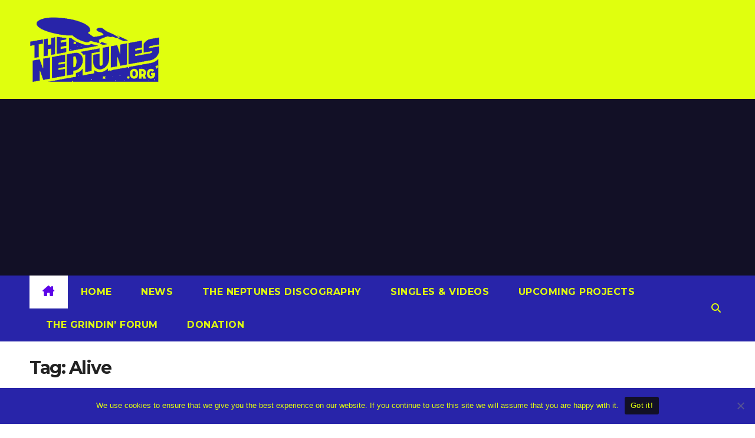

--- FILE ---
content_type: text/html; charset=UTF-8
request_url: https://theneptunes.org/tag/alive/
body_size: 19027
content:
<!DOCTYPE html>
<html lang="en-US">
<head>
<meta charset="UTF-8">
<meta name="viewport" content="width=device-width, initial-scale=1">
<link rel="profile" href="http://gmpg.org/xfn/11">
<meta name='robots' content='index, follow, max-image-preview:large, max-snippet:-1, max-video-preview:-1' />
<!-- Google tag (gtag.js) consent mode dataLayer added by Site Kit -->
<script id="google_gtagjs-js-consent-mode-data-layer">
window.dataLayer = window.dataLayer || [];function gtag(){dataLayer.push(arguments);}
gtag('consent', 'default', {"ad_personalization":"denied","ad_storage":"denied","ad_user_data":"denied","analytics_storage":"denied","functionality_storage":"denied","security_storage":"denied","personalization_storage":"denied","region":["AT","BE","BG","CH","CY","CZ","DE","DK","EE","ES","FI","FR","GB","GR","HR","HU","IE","IS","IT","LI","LT","LU","LV","MT","NL","NO","PL","PT","RO","SE","SI","SK"],"wait_for_update":500});
window._googlesitekitConsentCategoryMap = {"statistics":["analytics_storage"],"marketing":["ad_storage","ad_user_data","ad_personalization"],"functional":["functionality_storage","security_storage"],"preferences":["personalization_storage"]};
window._googlesitekitConsents = {"ad_personalization":"denied","ad_storage":"denied","ad_user_data":"denied","analytics_storage":"denied","functionality_storage":"denied","security_storage":"denied","personalization_storage":"denied","region":["AT","BE","BG","CH","CY","CZ","DE","DK","EE","ES","FI","FR","GB","GR","HR","HU","IE","IS","IT","LI","LT","LU","LV","MT","NL","NO","PL","PT","RO","SE","SI","SK"],"wait_for_update":500};
</script>
<!-- End Google tag (gtag.js) consent mode dataLayer added by Site Kit -->

	<!-- This site is optimized with the Yoast SEO plugin v26.8 - https://yoast.com/product/yoast-seo-wordpress/ -->
	<title>Alive Archives - The Neptunes #1 fan site, all about Pharrell Williams and Chad Hugo</title>
	<meta name="description" content="The Neptunes #1 fan site, all about Pharrell Williams and Chad Hugo" />
	<link rel="canonical" href="https://theneptunes.org/tag/alive/" />
	<meta property="og:locale" content="en_US" />
	<meta property="og:type" content="article" />
	<meta property="og:title" content="Alive Archives - The Neptunes #1 fan site, all about Pharrell Williams and Chad Hugo" />
	<meta property="og:description" content="The Neptunes #1 fan site, all about Pharrell Williams and Chad Hugo" />
	<meta property="og:url" content="https://theneptunes.org/tag/alive/" />
	<meta property="og:site_name" content="The Neptunes #1 fan site, all about Pharrell Williams and Chad Hugo" />
	<meta property="og:image" content="http://img1.uploadhouse.com/fileuploads/18303/1830364925e49406f572b5297d49ff09725ad46a.jpg" />
	<meta name="twitter:card" content="summary_large_image" />
	<meta name="twitter:image" content="http://img1.uploadhouse.com/fileuploads/18303/1830364925e49406f572b5297d49ff09725ad46a.jpg" />
	<script type="application/ld+json" class="yoast-schema-graph">{"@context":"https://schema.org","@graph":[{"@type":"CollectionPage","@id":"https://theneptunes.org/tag/alive/","url":"https://theneptunes.org/tag/alive/","name":"Alive Archives - The Neptunes #1 fan site, all about Pharrell Williams and Chad Hugo","isPartOf":{"@id":"https://theneptunes.org/#website"},"primaryImageOfPage":{"@id":"https://theneptunes.org/tag/alive/#primaryimage"},"image":{"@id":"https://theneptunes.org/tag/alive/#primaryimage"},"thumbnailUrl":"http://img1.uploadhouse.com/fileuploads/18303/1830364925e49406f572b5297d49ff09725ad46a.jpg","description":"The Neptunes #1 fan site, all about Pharrell Williams and Chad Hugo","breadcrumb":{"@id":"https://theneptunes.org/tag/alive/#breadcrumb"},"inLanguage":"en-US"},{"@type":"ImageObject","inLanguage":"en-US","@id":"https://theneptunes.org/tag/alive/#primaryimage","url":"http://img1.uploadhouse.com/fileuploads/18303/1830364925e49406f572b5297d49ff09725ad46a.jpg","contentUrl":"http://img1.uploadhouse.com/fileuploads/18303/1830364925e49406f572b5297d49ff09725ad46a.jpg"},{"@type":"BreadcrumbList","@id":"https://theneptunes.org/tag/alive/#breadcrumb","itemListElement":[{"@type":"ListItem","position":1,"name":"Home","item":"https://theneptunes.org/"},{"@type":"ListItem","position":2,"name":"Alive"}]},{"@type":"WebSite","@id":"https://theneptunes.org/#website","url":"https://theneptunes.org/","name":"The Neptunes #1 fan site, all about Pharrell Williams and Chad Hugo","description":"The Neptunes #1 fan site, all about Pharrell Williams and Chad Hugo","publisher":{"@id":"https://theneptunes.org/#organization"},"alternateName":"The Neptunes #1 fan site, all about Pharrell Williams and Chad Hugo","potentialAction":[{"@type":"SearchAction","target":{"@type":"EntryPoint","urlTemplate":"https://theneptunes.org/?s={search_term_string}"},"query-input":{"@type":"PropertyValueSpecification","valueRequired":true,"valueName":"search_term_string"}}],"inLanguage":"en-US"},{"@type":"Organization","@id":"https://theneptunes.org/#organization","name":"The Neptunes #1 fan site, all about Pharrell Williams and Chad Hugo","alternateName":"The Neptunes #1 fan site, all about Pharrell Williams and Chad Hugo","url":"https://theneptunes.org/","logo":{"@type":"ImageObject","inLanguage":"en-US","@id":"https://theneptunes.org/#/schema/logo/image/","url":"https://theneptunes.org/wp-content/uploads/2024/03/theneptunes.org-logo.png","contentUrl":"https://theneptunes.org/wp-content/uploads/2024/03/theneptunes.org-logo.png","width":395,"height":210,"caption":"The Neptunes #1 fan site, all about Pharrell Williams and Chad Hugo"},"image":{"@id":"https://theneptunes.org/#/schema/logo/image/"},"sameAs":["https://www.facebook.com/groups/theneptunes.org"]}]}</script>
	<!-- / Yoast SEO plugin. -->


<link rel='dns-prefetch' href='//fonts.googleapis.com' />
<link rel='dns-prefetch' href='//www.googletagmanager.com' />
<link rel='dns-prefetch' href='//pagead2.googlesyndication.com' />
<link rel="alternate" type="application/rss+xml" title="The Neptunes #1 fan site, all about Pharrell Williams and Chad Hugo &raquo; Feed" href="https://theneptunes.org/feed/" />
<script id="wpp-js" src="https://theneptunes.org/wp-content/plugins/wordpress-popular-posts/assets/js/wpp.min.js?ver=7.3.6" data-sampling="0" data-sampling-rate="100" data-api-url="https://theneptunes.org/wp-json/wordpress-popular-posts" data-post-id="0" data-token="2eeebc18ab" data-lang="0" data-debug="0"></script>
<link rel="alternate" type="application/rss+xml" title="The Neptunes #1 fan site, all about Pharrell Williams and Chad Hugo &raquo; Alive Tag Feed" href="https://theneptunes.org/tag/alive/feed/" />
<style id='wp-img-auto-sizes-contain-inline-css'>
img:is([sizes=auto i],[sizes^="auto," i]){contain-intrinsic-size:3000px 1500px}
/*# sourceURL=wp-img-auto-sizes-contain-inline-css */
</style>
<style id='wp-emoji-styles-inline-css'>

	img.wp-smiley, img.emoji {
		display: inline !important;
		border: none !important;
		box-shadow: none !important;
		height: 1em !important;
		width: 1em !important;
		margin: 0 0.07em !important;
		vertical-align: -0.1em !important;
		background: none !important;
		padding: 0 !important;
	}
/*# sourceURL=wp-emoji-styles-inline-css */
</style>
<style id='wp-block-library-inline-css'>
:root{--wp-block-synced-color:#7a00df;--wp-block-synced-color--rgb:122,0,223;--wp-bound-block-color:var(--wp-block-synced-color);--wp-editor-canvas-background:#ddd;--wp-admin-theme-color:#007cba;--wp-admin-theme-color--rgb:0,124,186;--wp-admin-theme-color-darker-10:#006ba1;--wp-admin-theme-color-darker-10--rgb:0,107,160.5;--wp-admin-theme-color-darker-20:#005a87;--wp-admin-theme-color-darker-20--rgb:0,90,135;--wp-admin-border-width-focus:2px}@media (min-resolution:192dpi){:root{--wp-admin-border-width-focus:1.5px}}.wp-element-button{cursor:pointer}:root .has-very-light-gray-background-color{background-color:#eee}:root .has-very-dark-gray-background-color{background-color:#313131}:root .has-very-light-gray-color{color:#eee}:root .has-very-dark-gray-color{color:#313131}:root .has-vivid-green-cyan-to-vivid-cyan-blue-gradient-background{background:linear-gradient(135deg,#00d084,#0693e3)}:root .has-purple-crush-gradient-background{background:linear-gradient(135deg,#34e2e4,#4721fb 50%,#ab1dfe)}:root .has-hazy-dawn-gradient-background{background:linear-gradient(135deg,#faaca8,#dad0ec)}:root .has-subdued-olive-gradient-background{background:linear-gradient(135deg,#fafae1,#67a671)}:root .has-atomic-cream-gradient-background{background:linear-gradient(135deg,#fdd79a,#004a59)}:root .has-nightshade-gradient-background{background:linear-gradient(135deg,#330968,#31cdcf)}:root .has-midnight-gradient-background{background:linear-gradient(135deg,#020381,#2874fc)}:root{--wp--preset--font-size--normal:16px;--wp--preset--font-size--huge:42px}.has-regular-font-size{font-size:1em}.has-larger-font-size{font-size:2.625em}.has-normal-font-size{font-size:var(--wp--preset--font-size--normal)}.has-huge-font-size{font-size:var(--wp--preset--font-size--huge)}.has-text-align-center{text-align:center}.has-text-align-left{text-align:left}.has-text-align-right{text-align:right}.has-fit-text{white-space:nowrap!important}#end-resizable-editor-section{display:none}.aligncenter{clear:both}.items-justified-left{justify-content:flex-start}.items-justified-center{justify-content:center}.items-justified-right{justify-content:flex-end}.items-justified-space-between{justify-content:space-between}.screen-reader-text{border:0;clip-path:inset(50%);height:1px;margin:-1px;overflow:hidden;padding:0;position:absolute;width:1px;word-wrap:normal!important}.screen-reader-text:focus{background-color:#ddd;clip-path:none;color:#444;display:block;font-size:1em;height:auto;left:5px;line-height:normal;padding:15px 23px 14px;text-decoration:none;top:5px;width:auto;z-index:100000}html :where(.has-border-color){border-style:solid}html :where([style*=border-top-color]){border-top-style:solid}html :where([style*=border-right-color]){border-right-style:solid}html :where([style*=border-bottom-color]){border-bottom-style:solid}html :where([style*=border-left-color]){border-left-style:solid}html :where([style*=border-width]){border-style:solid}html :where([style*=border-top-width]){border-top-style:solid}html :where([style*=border-right-width]){border-right-style:solid}html :where([style*=border-bottom-width]){border-bottom-style:solid}html :where([style*=border-left-width]){border-left-style:solid}html :where(img[class*=wp-image-]){height:auto;max-width:100%}:where(figure){margin:0 0 1em}html :where(.is-position-sticky){--wp-admin--admin-bar--position-offset:var(--wp-admin--admin-bar--height,0px)}@media screen and (max-width:600px){html :where(.is-position-sticky){--wp-admin--admin-bar--position-offset:0px}}

/*# sourceURL=wp-block-library-inline-css */
</style><style id='wp-block-paragraph-inline-css'>
.is-small-text{font-size:.875em}.is-regular-text{font-size:1em}.is-large-text{font-size:2.25em}.is-larger-text{font-size:3em}.has-drop-cap:not(:focus):first-letter{float:left;font-size:8.4em;font-style:normal;font-weight:100;line-height:.68;margin:.05em .1em 0 0;text-transform:uppercase}body.rtl .has-drop-cap:not(:focus):first-letter{float:none;margin-left:.1em}p.has-drop-cap.has-background{overflow:hidden}:root :where(p.has-background){padding:1.25em 2.375em}:where(p.has-text-color:not(.has-link-color)) a{color:inherit}p.has-text-align-left[style*="writing-mode:vertical-lr"],p.has-text-align-right[style*="writing-mode:vertical-rl"]{rotate:180deg}
/*# sourceURL=https://theneptunes.org/wp-includes/blocks/paragraph/style.min.css */
</style>
<style id='global-styles-inline-css'>
:root{--wp--preset--aspect-ratio--square: 1;--wp--preset--aspect-ratio--4-3: 4/3;--wp--preset--aspect-ratio--3-4: 3/4;--wp--preset--aspect-ratio--3-2: 3/2;--wp--preset--aspect-ratio--2-3: 2/3;--wp--preset--aspect-ratio--16-9: 16/9;--wp--preset--aspect-ratio--9-16: 9/16;--wp--preset--color--black: #000000;--wp--preset--color--cyan-bluish-gray: #abb8c3;--wp--preset--color--white: #ffffff;--wp--preset--color--pale-pink: #f78da7;--wp--preset--color--vivid-red: #cf2e2e;--wp--preset--color--luminous-vivid-orange: #ff6900;--wp--preset--color--luminous-vivid-amber: #fcb900;--wp--preset--color--light-green-cyan: #7bdcb5;--wp--preset--color--vivid-green-cyan: #00d084;--wp--preset--color--pale-cyan-blue: #8ed1fc;--wp--preset--color--vivid-cyan-blue: #0693e3;--wp--preset--color--vivid-purple: #9b51e0;--wp--preset--gradient--vivid-cyan-blue-to-vivid-purple: linear-gradient(135deg,rgb(6,147,227) 0%,rgb(155,81,224) 100%);--wp--preset--gradient--light-green-cyan-to-vivid-green-cyan: linear-gradient(135deg,rgb(122,220,180) 0%,rgb(0,208,130) 100%);--wp--preset--gradient--luminous-vivid-amber-to-luminous-vivid-orange: linear-gradient(135deg,rgb(252,185,0) 0%,rgb(255,105,0) 100%);--wp--preset--gradient--luminous-vivid-orange-to-vivid-red: linear-gradient(135deg,rgb(255,105,0) 0%,rgb(207,46,46) 100%);--wp--preset--gradient--very-light-gray-to-cyan-bluish-gray: linear-gradient(135deg,rgb(238,238,238) 0%,rgb(169,184,195) 100%);--wp--preset--gradient--cool-to-warm-spectrum: linear-gradient(135deg,rgb(74,234,220) 0%,rgb(151,120,209) 20%,rgb(207,42,186) 40%,rgb(238,44,130) 60%,rgb(251,105,98) 80%,rgb(254,248,76) 100%);--wp--preset--gradient--blush-light-purple: linear-gradient(135deg,rgb(255,206,236) 0%,rgb(152,150,240) 100%);--wp--preset--gradient--blush-bordeaux: linear-gradient(135deg,rgb(254,205,165) 0%,rgb(254,45,45) 50%,rgb(107,0,62) 100%);--wp--preset--gradient--luminous-dusk: linear-gradient(135deg,rgb(255,203,112) 0%,rgb(199,81,192) 50%,rgb(65,88,208) 100%);--wp--preset--gradient--pale-ocean: linear-gradient(135deg,rgb(255,245,203) 0%,rgb(182,227,212) 50%,rgb(51,167,181) 100%);--wp--preset--gradient--electric-grass: linear-gradient(135deg,rgb(202,248,128) 0%,rgb(113,206,126) 100%);--wp--preset--gradient--midnight: linear-gradient(135deg,rgb(2,3,129) 0%,rgb(40,116,252) 100%);--wp--preset--font-size--small: 13px;--wp--preset--font-size--medium: 20px;--wp--preset--font-size--large: 36px;--wp--preset--font-size--x-large: 42px;--wp--preset--spacing--20: 0.44rem;--wp--preset--spacing--30: 0.67rem;--wp--preset--spacing--40: 1rem;--wp--preset--spacing--50: 1.5rem;--wp--preset--spacing--60: 2.25rem;--wp--preset--spacing--70: 3.38rem;--wp--preset--spacing--80: 5.06rem;--wp--preset--shadow--natural: 6px 6px 9px rgba(0, 0, 0, 0.2);--wp--preset--shadow--deep: 12px 12px 50px rgba(0, 0, 0, 0.4);--wp--preset--shadow--sharp: 6px 6px 0px rgba(0, 0, 0, 0.2);--wp--preset--shadow--outlined: 6px 6px 0px -3px rgb(255, 255, 255), 6px 6px rgb(0, 0, 0);--wp--preset--shadow--crisp: 6px 6px 0px rgb(0, 0, 0);}:root :where(.is-layout-flow) > :first-child{margin-block-start: 0;}:root :where(.is-layout-flow) > :last-child{margin-block-end: 0;}:root :where(.is-layout-flow) > *{margin-block-start: 24px;margin-block-end: 0;}:root :where(.is-layout-constrained) > :first-child{margin-block-start: 0;}:root :where(.is-layout-constrained) > :last-child{margin-block-end: 0;}:root :where(.is-layout-constrained) > *{margin-block-start: 24px;margin-block-end: 0;}:root :where(.is-layout-flex){gap: 24px;}:root :where(.is-layout-grid){gap: 24px;}body .is-layout-flex{display: flex;}.is-layout-flex{flex-wrap: wrap;align-items: center;}.is-layout-flex > :is(*, div){margin: 0;}body .is-layout-grid{display: grid;}.is-layout-grid > :is(*, div){margin: 0;}.has-black-color{color: var(--wp--preset--color--black) !important;}.has-cyan-bluish-gray-color{color: var(--wp--preset--color--cyan-bluish-gray) !important;}.has-white-color{color: var(--wp--preset--color--white) !important;}.has-pale-pink-color{color: var(--wp--preset--color--pale-pink) !important;}.has-vivid-red-color{color: var(--wp--preset--color--vivid-red) !important;}.has-luminous-vivid-orange-color{color: var(--wp--preset--color--luminous-vivid-orange) !important;}.has-luminous-vivid-amber-color{color: var(--wp--preset--color--luminous-vivid-amber) !important;}.has-light-green-cyan-color{color: var(--wp--preset--color--light-green-cyan) !important;}.has-vivid-green-cyan-color{color: var(--wp--preset--color--vivid-green-cyan) !important;}.has-pale-cyan-blue-color{color: var(--wp--preset--color--pale-cyan-blue) !important;}.has-vivid-cyan-blue-color{color: var(--wp--preset--color--vivid-cyan-blue) !important;}.has-vivid-purple-color{color: var(--wp--preset--color--vivid-purple) !important;}.has-black-background-color{background-color: var(--wp--preset--color--black) !important;}.has-cyan-bluish-gray-background-color{background-color: var(--wp--preset--color--cyan-bluish-gray) !important;}.has-white-background-color{background-color: var(--wp--preset--color--white) !important;}.has-pale-pink-background-color{background-color: var(--wp--preset--color--pale-pink) !important;}.has-vivid-red-background-color{background-color: var(--wp--preset--color--vivid-red) !important;}.has-luminous-vivid-orange-background-color{background-color: var(--wp--preset--color--luminous-vivid-orange) !important;}.has-luminous-vivid-amber-background-color{background-color: var(--wp--preset--color--luminous-vivid-amber) !important;}.has-light-green-cyan-background-color{background-color: var(--wp--preset--color--light-green-cyan) !important;}.has-vivid-green-cyan-background-color{background-color: var(--wp--preset--color--vivid-green-cyan) !important;}.has-pale-cyan-blue-background-color{background-color: var(--wp--preset--color--pale-cyan-blue) !important;}.has-vivid-cyan-blue-background-color{background-color: var(--wp--preset--color--vivid-cyan-blue) !important;}.has-vivid-purple-background-color{background-color: var(--wp--preset--color--vivid-purple) !important;}.has-black-border-color{border-color: var(--wp--preset--color--black) !important;}.has-cyan-bluish-gray-border-color{border-color: var(--wp--preset--color--cyan-bluish-gray) !important;}.has-white-border-color{border-color: var(--wp--preset--color--white) !important;}.has-pale-pink-border-color{border-color: var(--wp--preset--color--pale-pink) !important;}.has-vivid-red-border-color{border-color: var(--wp--preset--color--vivid-red) !important;}.has-luminous-vivid-orange-border-color{border-color: var(--wp--preset--color--luminous-vivid-orange) !important;}.has-luminous-vivid-amber-border-color{border-color: var(--wp--preset--color--luminous-vivid-amber) !important;}.has-light-green-cyan-border-color{border-color: var(--wp--preset--color--light-green-cyan) !important;}.has-vivid-green-cyan-border-color{border-color: var(--wp--preset--color--vivid-green-cyan) !important;}.has-pale-cyan-blue-border-color{border-color: var(--wp--preset--color--pale-cyan-blue) !important;}.has-vivid-cyan-blue-border-color{border-color: var(--wp--preset--color--vivid-cyan-blue) !important;}.has-vivid-purple-border-color{border-color: var(--wp--preset--color--vivid-purple) !important;}.has-vivid-cyan-blue-to-vivid-purple-gradient-background{background: var(--wp--preset--gradient--vivid-cyan-blue-to-vivid-purple) !important;}.has-light-green-cyan-to-vivid-green-cyan-gradient-background{background: var(--wp--preset--gradient--light-green-cyan-to-vivid-green-cyan) !important;}.has-luminous-vivid-amber-to-luminous-vivid-orange-gradient-background{background: var(--wp--preset--gradient--luminous-vivid-amber-to-luminous-vivid-orange) !important;}.has-luminous-vivid-orange-to-vivid-red-gradient-background{background: var(--wp--preset--gradient--luminous-vivid-orange-to-vivid-red) !important;}.has-very-light-gray-to-cyan-bluish-gray-gradient-background{background: var(--wp--preset--gradient--very-light-gray-to-cyan-bluish-gray) !important;}.has-cool-to-warm-spectrum-gradient-background{background: var(--wp--preset--gradient--cool-to-warm-spectrum) !important;}.has-blush-light-purple-gradient-background{background: var(--wp--preset--gradient--blush-light-purple) !important;}.has-blush-bordeaux-gradient-background{background: var(--wp--preset--gradient--blush-bordeaux) !important;}.has-luminous-dusk-gradient-background{background: var(--wp--preset--gradient--luminous-dusk) !important;}.has-pale-ocean-gradient-background{background: var(--wp--preset--gradient--pale-ocean) !important;}.has-electric-grass-gradient-background{background: var(--wp--preset--gradient--electric-grass) !important;}.has-midnight-gradient-background{background: var(--wp--preset--gradient--midnight) !important;}.has-small-font-size{font-size: var(--wp--preset--font-size--small) !important;}.has-medium-font-size{font-size: var(--wp--preset--font-size--medium) !important;}.has-large-font-size{font-size: var(--wp--preset--font-size--large) !important;}.has-x-large-font-size{font-size: var(--wp--preset--font-size--x-large) !important;}
/*# sourceURL=global-styles-inline-css */
</style>

<style id='classic-theme-styles-inline-css'>
/*! This file is auto-generated */
.wp-block-button__link{color:#fff;background-color:#32373c;border-radius:9999px;box-shadow:none;text-decoration:none;padding:calc(.667em + 2px) calc(1.333em + 2px);font-size:1.125em}.wp-block-file__button{background:#32373c;color:#fff;text-decoration:none}
/*# sourceURL=/wp-includes/css/classic-themes.min.css */
</style>
<link rel='stylesheet' id='cookie-notice-front-css' href='https://theneptunes.org/wp-content/plugins/cookie-notice/css/front.min.css?ver=2.5.11' media='all' />
<link rel='stylesheet' id='SFSImainCss-css' href='https://theneptunes.org/wp-content/plugins/ultimate-social-media-icons/css/sfsi-style.css?ver=2.9.6' media='all' />
<link rel='stylesheet' id='wordpress-popular-posts-css-css' href='https://theneptunes.org/wp-content/plugins/wordpress-popular-posts/assets/css/wpp.css?ver=7.3.6' media='all' />
<link rel='stylesheet' id='newsup-fonts-css' href='//fonts.googleapis.com/css?family=Montserrat%3A400%2C500%2C700%2C800%7CWork%2BSans%3A300%2C400%2C500%2C600%2C700%2C800%2C900%26display%3Dswap&#038;subset=latin%2Clatin-ext' media='all' />
<link rel='stylesheet' id='bootstrap-css' href='https://theneptunes.org/wp-content/themes/newsup/css/bootstrap.css?ver=6.9' media='all' />
<link rel='stylesheet' id='newsup-style-css' href='https://theneptunes.org/wp-content/themes/newsup/style.css?ver=6.9' media='all' />
<link rel='stylesheet' id='newsup-default-css' href='https://theneptunes.org/wp-content/themes/newsup/css/colors/default.css?ver=6.9' media='all' />
<link rel='stylesheet' id='font-awesome-5-all-css' href='https://theneptunes.org/wp-content/themes/newsup/css/font-awesome/css/all.min.css?ver=6.9' media='all' />
<link rel='stylesheet' id='font-awesome-4-shim-css' href='https://theneptunes.org/wp-content/themes/newsup/css/font-awesome/css/v4-shims.min.css?ver=6.9' media='all' />
<link rel='stylesheet' id='owl-carousel-css' href='https://theneptunes.org/wp-content/themes/newsup/css/owl.carousel.css?ver=6.9' media='all' />
<link rel='stylesheet' id='smartmenus-css' href='https://theneptunes.org/wp-content/themes/newsup/css/jquery.smartmenus.bootstrap.css?ver=6.9' media='all' />
<link rel='stylesheet' id='newsup-custom-css-css' href='https://theneptunes.org/wp-content/themes/newsup/inc/ansar/customize/css/customizer.css?ver=1.0' media='all' />
<link rel='stylesheet' id='recent-posts-widget-with-thumbnails-public-style-css' href='https://theneptunes.org/wp-content/plugins/recent-posts-widget-with-thumbnails/public.css?ver=7.1.1' media='all' />
<link rel='stylesheet' id='__EPYT__style-css' href='https://theneptunes.org/wp-content/plugins/youtube-embed-plus/styles/ytprefs.min.css?ver=14.2.4' media='all' />
<style id='__EPYT__style-inline-css'>

                .epyt-gallery-thumb {
                        width: 33.333%;
                }
                
/*# sourceURL=__EPYT__style-inline-css */
</style>
<script id="cookie-notice-front-js-before">
var cnArgs = {"ajaxUrl":"https:\/\/theneptunes.org\/wp-admin\/admin-ajax.php","nonce":"d405b9e4e6","hideEffect":"fade","position":"bottom","onScroll":false,"onScrollOffset":100,"onClick":false,"cookieName":"cookie_notice_accepted","cookieTime":2592000,"cookieTimeRejected":2592000,"globalCookie":false,"redirection":false,"cache":true,"revokeCookies":false,"revokeCookiesOpt":"automatic"};

//# sourceURL=cookie-notice-front-js-before
</script>
<script src="https://theneptunes.org/wp-content/plugins/cookie-notice/js/front.min.js?ver=2.5.11" id="cookie-notice-front-js"></script>
<script src="https://theneptunes.org/wp-includes/js/jquery/jquery.min.js?ver=3.7.1" id="jquery-core-js"></script>
<script src="https://theneptunes.org/wp-includes/js/jquery/jquery-migrate.min.js?ver=3.4.1" id="jquery-migrate-js"></script>
<script src="https://theneptunes.org/wp-content/themes/newsup/js/navigation.js?ver=6.9" id="newsup-navigation-js"></script>
<script src="https://theneptunes.org/wp-content/themes/newsup/js/bootstrap.js?ver=6.9" id="bootstrap-js"></script>
<script src="https://theneptunes.org/wp-content/themes/newsup/js/owl.carousel.min.js?ver=6.9" id="owl-carousel-min-js"></script>
<script src="https://theneptunes.org/wp-content/themes/newsup/js/jquery.smartmenus.js?ver=6.9" id="smartmenus-js-js"></script>
<script src="https://theneptunes.org/wp-content/themes/newsup/js/jquery.smartmenus.bootstrap.js?ver=6.9" id="bootstrap-smartmenus-js-js"></script>
<script src="https://theneptunes.org/wp-content/themes/newsup/js/jquery.marquee.js?ver=6.9" id="newsup-marquee-js-js"></script>
<script src="https://theneptunes.org/wp-content/themes/newsup/js/main.js?ver=6.9" id="newsup-main-js-js"></script>
<script id="__ytprefs__-js-extra">
var _EPYT_ = {"ajaxurl":"https://theneptunes.org/wp-admin/admin-ajax.php","security":"166eee8381","gallery_scrolloffset":"20","eppathtoscripts":"https://theneptunes.org/wp-content/plugins/youtube-embed-plus/scripts/","eppath":"https://theneptunes.org/wp-content/plugins/youtube-embed-plus/","epresponsiveselector":"[\"iframe.__youtube_prefs_widget__\"]","epdovol":"1","version":"14.2.4","evselector":"iframe.__youtube_prefs__[src], iframe[src*=\"youtube.com/embed/\"], iframe[src*=\"youtube-nocookie.com/embed/\"]","ajax_compat":"","maxres_facade":"eager","ytapi_load":"light","pause_others":"","stopMobileBuffer":"1","facade_mode":"","not_live_on_channel":""};
//# sourceURL=__ytprefs__-js-extra
</script>
<script src="https://theneptunes.org/wp-content/plugins/youtube-embed-plus/scripts/ytprefs.min.js?ver=14.2.4" id="__ytprefs__-js"></script>
<!-- start Simple Custom CSS and JS -->
<script async src="https://pagead2.googlesyndication.com/pagead/js/adsbygoogle.js?client=ca-pub-6374280540380270" crossorigin="anonymous"></script><!-- end Simple Custom CSS and JS -->
<!-- start Simple Custom CSS and JS -->
<style>
/* HEADER */
.mg-headwidget .mg-head-detail {
	background: #2824A9;
}
.mg-nav-widget-area-back, .mg-nav-widget-area-back .inner {
	background-image: none !important;
	background-color: #E0FF0E !important;
}

/* NAV */
.mg-headwidget .navbar-wp {
	background: #2824A9;
	color: #fff;
}
.mg-headwidget .navbar-wp .navbar-nav > li> a {
	color: #E0FF0E;
	font-size: 16px;
}
.mg-headwidget .navbar-wp .navbar-nav > li > a:hover, 
.mg-headwidget .navbar-wp .navbar-nav > li > a:focus, 
.mg-headwidget .navbar-wp .navbar-nav > .active > a, 
.mg-headwidget .navbar-wp .navbar-nav > .active > a:hover, 
.mg-headwidget .navbar-wp .navbar-nav > .active > a:focus {
	background: #fff;
	color: #5C04E8;
}
.navbar-wp .dropdown-menu > li > a:hover, 
.navbar-wp .dropdown-menu > li > a.bg-light:hover {
	background: #fff !important;
	color: #5C04E8 !important;
}
.navbar-wp .dropdown-menu > li > a {
	background: #2824A9 !important;
	color: #fff !important;
}
.mobilehomebtn {
	background: #E0FF0E !important;
	color: #2824A9 !important;
}

/* HASHTAGS */
.mg-tpt-tag-area {
	background: #121026;
	padding: 12px 0 10px 0;
	border: none;
	font-size: 16px;
}
.mg-tpt-txnlst strong {
	color: #fff;
}
.mg-tpt-txnlst ul li a {
	font-size: 16px;
	padding: 4px 6px;
}
.mg-tpt-txnlst ul li a {
	background: #E0FF0E;
	color: #2824A9;
}
.mg-tpt-txnlst ul li a:hover, 
.mg-tpt-txnlst ul li a:focus {
	background: #2824A9;
	color: #E0FF0E;
}

/* NEWS FROM THE PLANET */
.mg-latest-news .bn_title {
	background: #2824A9;
}
.mg-latest-news .bn_title .title {
	color: #E0FF0E;
}
.mg-latest-news .bn_title span {
	border-color: transparent transparent transparent #2824A9;
}
.mg-latest-news .mg-latest-news-slider a span {
	color: #2824A9;
}
.mg-latest-news .mg-latest-news-slider a::before {
	content: '';
}

/* CONTENT */
.wrapper {
	background-color: #121026 !important;
}

/* SLIDER */
a.newsup-categories.category-color-1,
.post-form {
	background: #2824A9;
	color: #E0FF0E;
}
.owl-carousel .owl-controls .owl-buttons div {
	background: #2824A9;
	color: #E0FF0E;
	border: none;
}
.mg-blog-post .bottom h4, .mg-blog-post .bottom h4 a {
	color: #E0FF0E;
}
.mg-blog-post .bottom h4:hover, 
.mg-blog-post .bottom h4 a:hover, 
.mg-posts-modul-6 .mg-sec-top-post .title a:hover, 
.mg-blog-inner h4 a:hover {
	color: #2824A9;
}

/* CAT */
.mg-blog-category a {
	font-size: 16px;
	padding: 10px;
}

/* RIGHT SIDEBAR */
.top-right-area .mg-posts-sec-inner .small-list-post .mg-blog-category {
	margin-bottom: 5px;
}
.mg-sidebar .mg-widget .wtitle {
	background: #2824A9;
	color: #E0FF0E;
}
.mg-sidebar .mg-widget .wtitle::before {
	border-color: transparent transparent transparent #2824A9;
}
.mg-wid-title {
	border-color: #2824A9;
}

/* PAGINATION */
.navigation.pagination .nav-links .page-numbers:hover, .navigation.pagination .nav-links .page-numbers:focus, .navigation.pagination .nav-links .page-numbers.current, .navigation.pagination .nav-links .page-numbers.current:hover, .navigation.pagination .nav-links .page-numbers.current:focus, .single-nav-links a.current, .single-nav-links span.current, .single-nav-links a:hover, .single-nav-links span:hover, .pagination > .active > a, .pagination > .active > span, .pagination > .active > a:hover, .pagination > .active > span:hover, .pagination > .active > a:focus, .pagination > .active > span:focus {
	background: #2824A9;
	color: #E0FF0E;
}

/* YOU MISSED */
.mg-sec-title h4 {
	background-color: #2824A9;
	color: #E0FF0E;
}
.mg-sec-title h4::before {
	border-color: transparent transparent transparent #2824A9;
}
.mg-sec-title {
	border-color: #2824A9;
}
.mg-blog-category {
	margin-bottom: 5px;
}

/* FOOTER */
footer .mg-widget h6 {
	background-color: #2824A9;
	color: #E0FF0E;
}
footer .mg-widget h6::before {
	border-color: transparent transparent transparent #2824A9;
}
footer .mg-widget h6::after {
	background-color: #2824A9;
}
footer .mg-footer-copyright .text-xs:first-child {
  visibility: hidden;
}

/* FB */
.facebook {
	background-color: #2824A9;
	color: #E0FF0E;
}

/* SEARCH */
.mg-search-box a {
	color: #E0FF0E;
}
.mg-search-box .btn {
	background-color: #2824A9;
	color: #E0FF0E;
}

/* MISC */
.btn-bell {
	display: none;
}
.ta_upscr {
	background-color: #2824A9 !important;
	color: #E0FF0E !important;
}

/* POST */
.mg-blog-post-box > .img-fluid {
	padding: 75px;
	width: 100%;
}

/* adsense */
/* banniere-entete */
#google-adsense-banniere-entete {
	display: none;
}</style>
<!-- end Simple Custom CSS and JS -->
<meta name="generator" content="Site Kit by Google 1.170.0" /><meta name="follow.[base64]" content="gtMWlGDYaWCwkwwc2Vce"/>            <style id="wpp-loading-animation-styles">@-webkit-keyframes bgslide{from{background-position-x:0}to{background-position-x:-200%}}@keyframes bgslide{from{background-position-x:0}to{background-position-x:-200%}}.wpp-widget-block-placeholder,.wpp-shortcode-placeholder{margin:0 auto;width:60px;height:3px;background:#dd3737;background:linear-gradient(90deg,#dd3737 0%,#571313 10%,#dd3737 100%);background-size:200% auto;border-radius:3px;-webkit-animation:bgslide 1s infinite linear;animation:bgslide 1s infinite linear}</style>
             
<style type="text/css" id="custom-background-css">
    .wrapper { background-color: #eee; }
</style>

<!-- Google AdSense meta tags added by Site Kit -->
<meta name="google-adsense-platform-account" content="ca-host-pub-2644536267352236">
<meta name="google-adsense-platform-domain" content="sitekit.withgoogle.com">
<!-- End Google AdSense meta tags added by Site Kit -->
    <style type="text/css">
            .site-title,
        .site-description {
            position: absolute;
            clip: rect(1px, 1px, 1px, 1px);
        }
        </style>
    
<!-- Google AdSense snippet added by Site Kit -->
<script async src="https://pagead2.googlesyndication.com/pagead/js/adsbygoogle.js?client=ca-pub-6374280540380270&amp;host=ca-host-pub-2644536267352236" crossorigin="anonymous"></script>

<!-- End Google AdSense snippet added by Site Kit -->
<link rel="icon" href="https://theneptunes.org/wp-content/uploads/2024/03/cropped-theneptunesorg-fav-32x32.png" sizes="32x32" />
<link rel="icon" href="https://theneptunes.org/wp-content/uploads/2024/03/cropped-theneptunesorg-fav-192x192.png" sizes="192x192" />
<link rel="apple-touch-icon" href="https://theneptunes.org/wp-content/uploads/2024/03/cropped-theneptunesorg-fav-180x180.png" />
<meta name="msapplication-TileImage" content="https://theneptunes.org/wp-content/uploads/2024/03/cropped-theneptunesorg-fav-270x270.png" />
</head>
<body class="archive tag tag-alive tag-3143 wp-custom-logo wp-embed-responsive wp-theme-newsup cookies-not-set sfsi_actvite_theme_flat_squared hfeed ta-hide-date-author-in-list" >
<div id="page" class="site">
<a class="skip-link screen-reader-text" href="#content">
Skip to content</a>
  <div class="wrapper" id="custom-background-css">
    <header class="mg-headwidget">
      <!--==================== TOP BAR ====================-->
            <div class="clearfix"></div>

      
      <div class="mg-nav-widget-area-back" style='background-image: url("https://theneptunes.org/wp-content/themes/newsup/images/head-back.jpg" );'>
                <div class="overlay">
          <div class="inner"  style="background-color:rgba(32,47,91,0.4);" > 
              <div class="container-fluid">
                  <div class="mg-nav-widget-area">
                    <div class="row align-items-center">
                      <div class="col-md-3 text-center-xs">
                        <div class="navbar-header">
                          <div class="site-logo">
                            <a href="https://theneptunes.org/" class="navbar-brand" rel="home"><img width="395" height="210" src="https://theneptunes.org/wp-content/uploads/2024/03/theneptunes.org-logo.png" class="custom-logo" alt="The Neptunes #1 fan site, all about Pharrell Williams and Chad Hugo" decoding="async" fetchpriority="high" /></a>                          </div>
                          <div class="site-branding-text d-none">
                                                            <p class="site-title"> <a href="https://theneptunes.org/" rel="home">The Neptunes #1 fan site, all about Pharrell Williams and Chad Hugo</a></p>
                                                            <p class="site-description">The Neptunes #1 fan site, all about Pharrell Williams and Chad Hugo</p>
                          </div>    
                        </div>
                      </div>
                                          </div>
                  </div>
              </div>
          </div>
        </div>
      </div>
    <div class="mg-menu-full">
      <nav class="navbar navbar-expand-lg navbar-wp">
        <div class="container-fluid">
          <!-- Right nav -->
          <div class="m-header align-items-center">
                            <a class="mobilehomebtn" href="https://theneptunes.org"><span class="fa-solid fa-house-chimney"></span></a>
              <!-- navbar-toggle -->
              <button class="navbar-toggler mx-auto" type="button" data-toggle="collapse" data-target="#navbar-wp" aria-controls="navbarSupportedContent" aria-expanded="false" aria-label="Toggle navigation">
                <span class="burger">
                  <span class="burger-line"></span>
                  <span class="burger-line"></span>
                  <span class="burger-line"></span>
                </span>
              </button>
              <!-- /navbar-toggle -->
                          <div class="dropdown show mg-search-box pr-2">
                <a class="dropdown-toggle msearch ml-auto" href="#" role="button" id="dropdownMenuLink" data-toggle="dropdown" aria-haspopup="true" aria-expanded="false">
                <i class="fas fa-search"></i>
                </a> 
                <div class="dropdown-menu searchinner" aria-labelledby="dropdownMenuLink">
                    <form role="search" method="get" id="searchform" action="https://theneptunes.org/">
  <div class="input-group">
    <input type="search" class="form-control" placeholder="Search" value="" name="s" />
    <span class="input-group-btn btn-default">
    <button type="submit" class="btn"> <i class="fas fa-search"></i> </button>
    </span> </div>
</form>                </div>
            </div>
                  <a href="#" target="_blank" class="btn-bell btn-theme mx-2"><i class="fa fa-bell"></i></a>
                      
          </div>
          <!-- /Right nav --> 
          <div class="collapse navbar-collapse" id="navbar-wp">
            <div class="d-md-block">
              <ul id="menu-theneptunes-org-main-menu" class="nav navbar-nav mr-auto "><li class="active home"><a class="homebtn" href="https://theneptunes.org"><span class='fa-solid fa-house-chimney'></span></a></li><li id="menu-item-27096" class="menu-item menu-item-type-custom menu-item-object-custom menu-item-home menu-item-27096"><a class="nav-link" title="Home" href="http://theneptunes.org/">Home</a></li>
<li id="menu-item-37480" class="menu-item menu-item-type-taxonomy menu-item-object-category menu-item-37480"><a title="News" href="https://theneptunes.org/category/news/"><span class="glyphicon News"></span>&nbsp;News</a></li>
<li id="menu-item-27209" class="menu-item menu-item-type-post_type menu-item-object-page menu-item-27209"><a title="Discography" href="https://theneptunes.org/the-neptunes-discography/"><span class="glyphicon Discography"></span>&nbsp;The Neptunes Discography</a></li>
<li id="menu-item-28356" class="menu-item menu-item-type-post_type menu-item-object-page menu-item-28356"><a title="The Neptunes music and videos" href="https://theneptunes.org/the-neptunes-singlesvideos/"><span class="glyphicon The Neptunes music and videos"></span>&nbsp;Singles &#038; Videos</a></li>
<li id="menu-item-27216" class="menu-item menu-item-type-post_type menu-item-object-page menu-item-27216"><a title="The Neptunes upcoming projects" href="https://theneptunes.org/upcoming-projects/"><span class="glyphicon The Neptunes upcoming projects"></span>&nbsp;Upcoming Projects</a></li>
<li id="menu-item-48148" class="menu-item menu-item-type-custom menu-item-object-custom menu-item-48148"><a title="The Grindin’ Forum on Discord!" href="/the-grindin-discord/"><span class="glyphicon The Grindin’ Forum on Discord!"></span>&nbsp;The Grindin’ Forum</a></li>
<li id="menu-item-47924" class="menu-item menu-item-type-custom menu-item-object-custom menu-item-47924"><a title="Help the website" href="/help-the-website/"><span class="glyphicon Help the website"></span>&nbsp;Donation</a></li>
</ul>            </div>      
          </div>
          <!-- Right nav -->
          <div class="desk-header d-lg-flex pl-3 ml-auto my-2 my-lg-0 position-relative align-items-center">
                        <div class="dropdown show mg-search-box pr-2">
                <a class="dropdown-toggle msearch ml-auto" href="#" role="button" id="dropdownMenuLink" data-toggle="dropdown" aria-haspopup="true" aria-expanded="false">
                <i class="fas fa-search"></i>
                </a> 
                <div class="dropdown-menu searchinner" aria-labelledby="dropdownMenuLink">
                    <form role="search" method="get" id="searchform" action="https://theneptunes.org/">
  <div class="input-group">
    <input type="search" class="form-control" placeholder="Search" value="" name="s" />
    <span class="input-group-btn btn-default">
    <button type="submit" class="btn"> <i class="fas fa-search"></i> </button>
    </span> </div>
</form>                </div>
            </div>
                  <a href="#" target="_blank" class="btn-bell btn-theme mx-2"><i class="fa fa-bell"></i></a>
                  </div>
          <!-- /Right nav -->
      </div>
      </nav> <!-- /Navigation -->
    </div>
</header>
<div class="clearfix"></div> <!--==================== Newsup breadcrumb section ====================-->
<div class="mg-breadcrumb-section" style='background: url("https://theneptunes.org/wp-content/themes/newsup/images/head-back.jpg" ) repeat scroll center 0 #143745;'>
   <div class="overlay">       <div class="container-fluid">
        <div class="row">
          <div class="col-md-12 col-sm-12">
            <div class="mg-breadcrumb-title">
              <h1 class="title">Tag: <span>Alive</span></h1>            </div>
          </div>
        </div>
      </div>
   </div> </div>
<div class="clearfix"></div><!--container-->
    <div id="content" class="container-fluid archive-class">
        <!--row-->
            <div class="row">
                                    <div class="col-md-8">
                <!-- mg-posts-sec mg-posts-modul-6 -->
<div class="mg-posts-sec mg-posts-modul-6">
    <!-- mg-posts-sec-inner -->
    <div class="mg-posts-sec-inner">
                    <article id="post-21463" class="d-md-flex mg-posts-sec-post align-items-center post-21463 post type-post status-publish format-standard has-post-thumbnail hentry category-news tag-alive tag-jessie-j tag-robin-thicke">
                        <div class="col-12 col-md-6">
            <div class="mg-post-thumb back-img md" style="background-image: url('http://img1.uploadhouse.com/fileuploads/18303/1830364925e49406f572b5297d49ff09725ad46a.jpg');" post-id="21463">
                <span class="post-form"><i class="fas fa-camera"></i></span>                <a class="link-div" href="https://theneptunes.org/2013/08/jessie-js-collaboration-with-robin-thicke-will-be-on-dj-cassidys-album/"></a>
            </div> 
        </div>
                        <div class="mg-sec-top-post py-3 col">
                    <div class="mg-blog-category"><a class="newsup-categories category-color-1" href="https://theneptunes.org/category/news/" alt="View all posts in News"> 
                                 News
                             </a></div> 
                    <h4 class="entry-title title"><a href="https://theneptunes.org/2013/08/jessie-js-collaboration-with-robin-thicke-will-be-on-dj-cassidys-album/">Jessie J&#8217;s Collaboration With Robin Thicke Will Be On DJ Cassidy&#8217;s Album</a></h4>
                            <div class="mg-blog-meta"> 
                    <span class="mg-blog-date"><i class="fas fa-clock"></i>
            <a href="https://theneptunes.org/2013/08/">
                August 31, 2013            </a>
        </span>
            <a class="auth" href="https://theneptunes.org/author/mika/">
            <i class="fas fa-user-circle"></i>Mika        </a>
            <span class="comments-link"><i class="fas fa-comments"></i>
            <a href="https://theneptunes.org/2013/08/jessie-js-collaboration-with-robin-thicke-will-be-on-dj-cassidys-album/">
                No Comments            </a>
        </span>  
            </div> 
                        <div class="mg-content">
                        <p>The tune Calling All Hearts was actually planned for Jessie J&#8217;s second studio album &#8216;Alive&#8216; which is due September 23rd, but according to the Daily Mail, they already shot the&hellip;</p>
                    </div>
                </div>
            </article>
                    <article id="post-19540" class="d-md-flex mg-posts-sec-post align-items-center post-19540 post type-post status-publish format-standard has-post-thumbnail hentry category-news tag-alive tag-call-on-me tag-kelis">
                        <div class="col-12 col-md-6">
            <div class="mg-post-thumb back-img md" style="background-image: url('http://img1.uploadhouse.com/fileuploads/17582/175821704d27612b19be4c0d40c9b6aa63d8ed79.jpg');" post-id="19540">
                <span class="post-form"><i class="fas fa-camera"></i></span>                <a class="link-div" href="https://theneptunes.org/2013/04/kelis-alive-call-on-me-13/"></a>
            </div> 
        </div>
                        <div class="mg-sec-top-post py-3 col">
                    <div class="mg-blog-category"><a class="newsup-categories category-color-1" href="https://theneptunes.org/category/news/" alt="View all posts in News"> 
                                 News
                             </a></div> 
                    <h4 class="entry-title title"><a href="https://theneptunes.org/2013/04/kelis-alive-call-on-me-13/">Kelis &#8211; Alive &#038; Call On Me (13&#8242;)</a></h4>
                            <div class="mg-blog-meta"> 
                    <span class="mg-blog-date"><i class="fas fa-clock"></i>
            <a href="https://theneptunes.org/2013/04/">
                April 23, 2013            </a>
        </span>
            <a class="auth" href="https://theneptunes.org/author/mika/">
            <i class="fas fa-user-circle"></i>Mika        </a>
            <span class="comments-link"><i class="fas fa-comments"></i>
            <a href="https://theneptunes.org/2013/04/kelis-alive-call-on-me-13/">
                No Comments            </a>
        </span>  
            </div> 
                        <div class="mg-content">
                        <p>Here is some new muzika by Kelis. Kelis &#8211; Alive (13&#8242;) Kelis &#8211; Call On Me (13&#8242;)</p>
                    </div>
                </div>
            </article>
            
        <div class="col-md-12 text-center d-flex justify-content-center">
                                        
        </div>
            </div>
    <!-- // mg-posts-sec-inner -->
</div>
<!-- // mg-posts-sec block_6 -->             </div>
                            <aside class="col-md-4 sidebar-sticky">
                
<aside id="secondary" class="widget-area" role="complementary">
	<div id="sidebar-right" class="mg-sidebar">
		<div id="block-2" class="mg-widget widget_block"><div class="popular-posts"><h2>Most popular of all time</h2><script type="application/json" data-id="wpp-block-inline-js">{"title":"Most popular of all time","limit":"15","offset":0,"range":"all","time_quantity":"24","time_unit":"hour","freshness":"1","order_by":"views","post_type":"post","pid":"","exclude":"","taxonomy":"category","term_id":"","author":"","shorten_title":{"active":false,"length":0,"words":false},"post-excerpt":{"active":false,"length":0,"keep_format":false,"words":false},"thumbnail":{"active":true,"width":"200","height":"150","build":"manual","size":""},"rating":false,"stats_tag":{"comment_count":false,"views":false,"author":false,"date":{"active":false,"format":"F j, Y"},"taxonomy":{"active":false,"name":"category"}},"markup":{"custom_html":false,"wpp-start":"<ul class=\"wpp-list\">","wpp-end":"<\/ul>","title-start":"<h2>","title-end":"<\/h2>","post-html":"<li class=\"{current_class}\">{thumb} {title} <span class=\"wpp-meta post-stats\">{stats}<\/span><\/li>"},"theme":{"name":""}}</script><div class="wpp-widget-block-placeholder"></div></div></div><div id="block-3" class="mg-widget widget_block widget_text">
<p></p>
</div><div id="block-4" class="mg-widget widget_block widget_text">
<p></p>
</div>	</div>
</aside><!-- #secondary -->
            </aside>
                    </div>
        <!--/row-->
    </div>
<!--container-->
    <div class="container-fluid missed-section mg-posts-sec-inner">
          
        <div class="missed-inner">
            <div class="row">
                                <div class="col-md-12">
                    <div class="mg-sec-title">
                        <!-- mg-sec-title -->
                        <h4>You missed</h4>
                    </div>
                </div>
                                <!--col-md-3-->
                <div class="col-lg-3 col-sm-6 pulse animated">
                    <div class="mg-blog-post-3 minh back-img mb-lg-0"  style="background-image: url('https://i.postimg.cc/1X8LZX8v/chad-hugo-and-pharrell-600x520.jpg');"  post-id="48750">
                        <a class="link-div" href="https://theneptunes.org/2026/01/update-statement-released-in-chad-hugo-pharrell-williams-lawsuit/"></a>
                        <div class="mg-blog-inner">
                        <div class="mg-blog-category"><a class="newsup-categories category-color-1" href="https://theneptunes.org/category/news/" alt="View all posts in News"> 
                                 News
                             </a></div> 
                        <h4 class="title"> <a href="https://theneptunes.org/2026/01/update-statement-released-in-chad-hugo-pharrell-williams-lawsuit/" title="Permalink to: Update: Statement Released In Chad Hugo-Pharrell Williams Lawsuit"> Update: Statement Released In Chad Hugo-Pharrell Williams Lawsuit</a> </h4>
                                    <div class="mg-blog-meta"> 
                    <span class="mg-blog-date"><i class="fas fa-clock"></i>
            <a href="https://theneptunes.org/2026/01/">
                January 25, 2026            </a>
        </span>
            <a class="auth" href="https://theneptunes.org/author/mika/">
            <i class="fas fa-user-circle"></i>Mika        </a>
            <span class="comments-link"><i class="fas fa-comments"></i>
            <a href="https://theneptunes.org/2026/01/update-statement-released-in-chad-hugo-pharrell-williams-lawsuit/">
                No Comments            </a>
        </span>  
            </div> 
                            </div>
                    </div>
                </div>
                <!--/col-md-3-->
                                <!--col-md-3-->
                <div class="col-lg-3 col-sm-6 pulse animated">
                    <div class="mg-blog-post-3 minh back-img mb-lg-0"  style="background-image: url('https://i.postimg.cc/MG1NWgKM/533486583-1305483207612990-8714323515744312237-n.jpg');"  post-id="48745">
                        <a class="link-div" href="https://theneptunes.org/2026/01/fred-durst-praises-chad-hugo/"></a>
                        <div class="mg-blog-inner">
                        <div class="mg-blog-category"><a class="newsup-categories category-color-1" href="https://theneptunes.org/category/news/" alt="View all posts in News"> 
                                 News
                             </a></div> 
                        <h4 class="title"> <a href="https://theneptunes.org/2026/01/fred-durst-praises-chad-hugo/" title="Permalink to: Fred Durst Praises Chad Hugo"> Fred Durst Praises Chad Hugo</a> </h4>
                                    <div class="mg-blog-meta"> 
                    <span class="mg-blog-date"><i class="fas fa-clock"></i>
            <a href="https://theneptunes.org/2026/01/">
                January 25, 2026            </a>
        </span>
            <a class="auth" href="https://theneptunes.org/author/mika/">
            <i class="fas fa-user-circle"></i>Mika        </a>
            <span class="comments-link"><i class="fas fa-comments"></i>
            <a href="https://theneptunes.org/2026/01/fred-durst-praises-chad-hugo/">
                No Comments            </a>
        </span>  
            </div> 
                            </div>
                    </div>
                </div>
                <!--/col-md-3-->
                                <!--col-md-3-->
                <div class="col-lg-3 col-sm-6 pulse animated">
                    <div class="mg-blog-post-3 minh back-img mb-lg-0"  style="background-image: url('https://i.postimg.cc/zB6J99xQ/Pharrell_at_the_Sacai_Menswear_FW_2026_27_show_in_Paris_January_25_2026_(_C_Lavenia_Get_(3).webp');"  post-id="48741">
                        <a class="link-div" href="https://theneptunes.org/2026/01/pharrell-at-the-sacai-menswear-fw-2026-27-show-in-paris-france-january-25-2026/"></a>
                        <div class="mg-blog-inner">
                        <div class="mg-blog-category"><a class="newsup-categories category-color-1" href="https://theneptunes.org/category/news/" alt="View all posts in News"> 
                                 News
                             </a></div> 
                        <h4 class="title"> <a href="https://theneptunes.org/2026/01/pharrell-at-the-sacai-menswear-fw-2026-27-show-in-paris-france-january-25-2026/" title="Permalink to: Pharrell At the Sacai Menswear FW 2026-27 Show In Paris, France &#8211; January 25, 2026"> Pharrell At the Sacai Menswear FW 2026-27 Show In Paris, France &#8211; January 25, 2026</a> </h4>
                                    <div class="mg-blog-meta"> 
                    <span class="mg-blog-date"><i class="fas fa-clock"></i>
            <a href="https://theneptunes.org/2026/01/">
                January 25, 2026            </a>
        </span>
            <a class="auth" href="https://theneptunes.org/author/mika/">
            <i class="fas fa-user-circle"></i>Mika        </a>
            <span class="comments-link"><i class="fas fa-comments"></i>
            <a href="https://theneptunes.org/2026/01/pharrell-at-the-sacai-menswear-fw-2026-27-show-in-paris-france-january-25-2026/">
                No Comments            </a>
        </span>  
            </div> 
                            </div>
                    </div>
                </div>
                <!--/col-md-3-->
                                <!--col-md-3-->
                <div class="col-lg-3 col-sm-6 pulse animated">
                    <div class="mg-blog-post-3 minh back-img mb-lg-0"  style="background-image: url('https://i.postimg.cc/pXYLh2YZ/ffferwewrewr.jpg');"  post-id="48737">
                        <a class="link-div" href="https://theneptunes.org/2026/01/pharrell-williams-awarded-frances-legion-dhonneur/"></a>
                        <div class="mg-blog-inner">
                        <div class="mg-blog-category"><a class="newsup-categories category-color-1" href="https://theneptunes.org/category/news/" alt="View all posts in News"> 
                                 News
                             </a></div> 
                        <h4 class="title"> <a href="https://theneptunes.org/2026/01/pharrell-williams-awarded-frances-legion-dhonneur/" title="Permalink to: Pharrell Williams Awarded France’s &#8216;Légion d’Honneur&#8217;"> Pharrell Williams Awarded France’s &#8216;Légion d’Honneur&#8217;</a> </h4>
                                    <div class="mg-blog-meta"> 
                    <span class="mg-blog-date"><i class="fas fa-clock"></i>
            <a href="https://theneptunes.org/2026/01/">
                January 25, 2026            </a>
        </span>
            <a class="auth" href="https://theneptunes.org/author/mika/">
            <i class="fas fa-user-circle"></i>Mika        </a>
            <span class="comments-link"><i class="fas fa-comments"></i>
            <a href="https://theneptunes.org/2026/01/pharrell-williams-awarded-frances-legion-dhonneur/">
                No Comments            </a>
        </span>  
            </div> 
                            </div>
                    </div>
                </div>
                <!--/col-md-3-->
                            </div>
        </div>
            </div>
    <!--==================== FOOTER AREA ====================-->
        <footer class="footer back-img" >
        <div class="overlay" >
                <!--Start mg-footer-widget-area-->
                <div class="mg-footer-widget-area">
            <div class="container-fluid">
                <div class="row">
                    <div id="custom_html-3" class="widget_text col-md-4 rotateInDownLeft animated mg-widget widget_custom_html"><h6>About the website</h6><div class="textwidget custom-html-widget"><p>
	<img src="/wp-content/uploads/2024/03/theneptunes.org-logo.png" alt="theneptunes.org" />
</p>
<p>Theneptunes.org is not an official website. We do not have any official link with the artists. We are just BIG FANS of Pharrell Williams and Chad Hugo since 2002.
</p>
<p>
	<a href="/credits" title="Theneptunes.org credits">Credits</a>
</p></div></div>
		<div id="recent-posts-3" class="col-md-4 rotateInDownLeft animated mg-widget widget_recent_entries">
		<h6>Recent posts</h6>
		<ul>
											<li>
					<a href="https://theneptunes.org/2026/01/update-statement-released-in-chad-hugo-pharrell-williams-lawsuit/">Update: Statement Released In Chad Hugo-Pharrell Williams Lawsuit</a>
									</li>
											<li>
					<a href="https://theneptunes.org/2026/01/fred-durst-praises-chad-hugo/">Fred Durst Praises Chad Hugo</a>
									</li>
											<li>
					<a href="https://theneptunes.org/2026/01/pharrell-at-the-sacai-menswear-fw-2026-27-show-in-paris-france-january-25-2026/">Pharrell At the Sacai Menswear FW 2026-27 Show In Paris, France &#8211; January 25, 2026</a>
									</li>
											<li>
					<a href="https://theneptunes.org/2026/01/pharrell-williams-awarded-frances-legion-dhonneur/">Pharrell Williams Awarded France’s &#8216;Légion d’Honneur&#8217;</a>
									</li>
											<li>
					<a href="https://theneptunes.org/2026/01/pharrell-sued-by-neptunes-partner-chad-hugo-over-royalties-business-disputes/">Pharrell Sued By Neptunes Partner Chad Hugo Over Royalties &#038; Business Disputes</a>
									</li>
											<li>
					<a href="https://theneptunes.org/2026/01/t-i-reveals-having-more-tracks-with-pharrell-on-kill-the-king/">T.I. Reveals Having More Tracks With Pharrell On &#8216;Kill The King&#8217;</a>
									</li>
											<li>
					<a href="https://theneptunes.org/2026/01/jackson-wang-in-the-studio-with-pharrell-january-23/">Jackson Wang In The Studio With Pharrell &#8211; January 23</a>
									</li>
											<li>
					<a href="https://theneptunes.org/2026/01/clipse-to-peform-at-the-grammys-feb-1/">Clipse To Peform At The Grammys Feb. 1</a>
									</li>
											<li>
					<a href="https://theneptunes.org/2026/01/new-music-pharrell-debuts-four-new-songs-at-louis-vuitton-fw26-27/">[New Music] Pharrell Debuts Four New Songs At Louis Vuitton FW26-27 [Update]</a>
									</li>
											<li>
					<a href="https://theneptunes.org/2026/01/pharrell-unveils-1000-adidas-evolution-pro/">Pharrell Unveils $1,000 Adidas Evolution Pro</a>
									</li>
					</ul>

		</div><div id="archives-3" class="col-md-4 rotateInDownLeft animated mg-widget widget_archive"><h6>Archives</h6>		<label class="screen-reader-text" for="archives-dropdown-3">Archives</label>
		<select id="archives-dropdown-3" name="archive-dropdown">
			
			<option value="">Select Month</option>
				<option value='https://theneptunes.org/2026/01/'> January 2026 </option>
	<option value='https://theneptunes.org/2025/12/'> December 2025 </option>
	<option value='https://theneptunes.org/2025/10/'> October 2025 </option>
	<option value='https://theneptunes.org/2025/09/'> September 2025 </option>
	<option value='https://theneptunes.org/2025/08/'> August 2025 </option>
	<option value='https://theneptunes.org/2025/07/'> July 2025 </option>
	<option value='https://theneptunes.org/2025/06/'> June 2025 </option>
	<option value='https://theneptunes.org/2025/04/'> April 2025 </option>
	<option value='https://theneptunes.org/2025/01/'> January 2025 </option>
	<option value='https://theneptunes.org/2024/12/'> December 2024 </option>
	<option value='https://theneptunes.org/2024/11/'> November 2024 </option>
	<option value='https://theneptunes.org/2024/10/'> October 2024 </option>
	<option value='https://theneptunes.org/2024/08/'> August 2024 </option>
	<option value='https://theneptunes.org/2024/07/'> July 2024 </option>
	<option value='https://theneptunes.org/2024/05/'> May 2024 </option>
	<option value='https://theneptunes.org/2024/04/'> April 2024 </option>
	<option value='https://theneptunes.org/2023/12/'> December 2023 </option>
	<option value='https://theneptunes.org/2023/07/'> July 2023 </option>
	<option value='https://theneptunes.org/2023/06/'> June 2023 </option>
	<option value='https://theneptunes.org/2023/04/'> April 2023 </option>
	<option value='https://theneptunes.org/2023/02/'> February 2023 </option>
	<option value='https://theneptunes.org/2022/12/'> December 2022 </option>
	<option value='https://theneptunes.org/2022/10/'> October 2022 </option>
	<option value='https://theneptunes.org/2022/08/'> August 2022 </option>
	<option value='https://theneptunes.org/2022/07/'> July 2022 </option>
	<option value='https://theneptunes.org/2022/06/'> June 2022 </option>
	<option value='https://theneptunes.org/2022/05/'> May 2022 </option>
	<option value='https://theneptunes.org/2022/04/'> April 2022 </option>
	<option value='https://theneptunes.org/2021/12/'> December 2021 </option>
	<option value='https://theneptunes.org/2021/06/'> June 2021 </option>
	<option value='https://theneptunes.org/2021/01/'> January 2021 </option>
	<option value='https://theneptunes.org/2020/12/'> December 2020 </option>
	<option value='https://theneptunes.org/2020/11/'> November 2020 </option>
	<option value='https://theneptunes.org/2020/05/'> May 2020 </option>
	<option value='https://theneptunes.org/2020/03/'> March 2020 </option>
	<option value='https://theneptunes.org/2020/02/'> February 2020 </option>
	<option value='https://theneptunes.org/2019/12/'> December 2019 </option>
	<option value='https://theneptunes.org/2019/11/'> November 2019 </option>
	<option value='https://theneptunes.org/2019/10/'> October 2019 </option>
	<option value='https://theneptunes.org/2019/09/'> September 2019 </option>
	<option value='https://theneptunes.org/2019/08/'> August 2019 </option>
	<option value='https://theneptunes.org/2019/07/'> July 2019 </option>
	<option value='https://theneptunes.org/2019/06/'> June 2019 </option>
	<option value='https://theneptunes.org/2019/05/'> May 2019 </option>
	<option value='https://theneptunes.org/2019/04/'> April 2019 </option>
	<option value='https://theneptunes.org/2019/03/'> March 2019 </option>
	<option value='https://theneptunes.org/2019/02/'> February 2019 </option>
	<option value='https://theneptunes.org/2019/01/'> January 2019 </option>
	<option value='https://theneptunes.org/2018/12/'> December 2018 </option>
	<option value='https://theneptunes.org/2018/11/'> November 2018 </option>
	<option value='https://theneptunes.org/2018/10/'> October 2018 </option>
	<option value='https://theneptunes.org/2018/09/'> September 2018 </option>
	<option value='https://theneptunes.org/2018/08/'> August 2018 </option>
	<option value='https://theneptunes.org/2018/07/'> July 2018 </option>
	<option value='https://theneptunes.org/2018/06/'> June 2018 </option>
	<option value='https://theneptunes.org/2018/05/'> May 2018 </option>
	<option value='https://theneptunes.org/2018/04/'> April 2018 </option>
	<option value='https://theneptunes.org/2018/03/'> March 2018 </option>
	<option value='https://theneptunes.org/2018/01/'> January 2018 </option>
	<option value='https://theneptunes.org/2017/11/'> November 2017 </option>
	<option value='https://theneptunes.org/2017/10/'> October 2017 </option>
	<option value='https://theneptunes.org/2017/09/'> September 2017 </option>
	<option value='https://theneptunes.org/2017/08/'> August 2017 </option>
	<option value='https://theneptunes.org/2017/07/'> July 2017 </option>
	<option value='https://theneptunes.org/2017/06/'> June 2017 </option>
	<option value='https://theneptunes.org/2017/05/'> May 2017 </option>
	<option value='https://theneptunes.org/2017/04/'> April 2017 </option>
	<option value='https://theneptunes.org/2017/03/'> March 2017 </option>
	<option value='https://theneptunes.org/2017/02/'> February 2017 </option>
	<option value='https://theneptunes.org/2017/01/'> January 2017 </option>
	<option value='https://theneptunes.org/2016/12/'> December 2016 </option>
	<option value='https://theneptunes.org/2016/11/'> November 2016 </option>
	<option value='https://theneptunes.org/2016/10/'> October 2016 </option>
	<option value='https://theneptunes.org/2016/09/'> September 2016 </option>
	<option value='https://theneptunes.org/2016/08/'> August 2016 </option>
	<option value='https://theneptunes.org/2016/07/'> July 2016 </option>
	<option value='https://theneptunes.org/2016/06/'> June 2016 </option>
	<option value='https://theneptunes.org/2016/05/'> May 2016 </option>
	<option value='https://theneptunes.org/2016/04/'> April 2016 </option>
	<option value='https://theneptunes.org/2016/03/'> March 2016 </option>
	<option value='https://theneptunes.org/2016/02/'> February 2016 </option>
	<option value='https://theneptunes.org/2016/01/'> January 2016 </option>
	<option value='https://theneptunes.org/2015/12/'> December 2015 </option>
	<option value='https://theneptunes.org/2015/11/'> November 2015 </option>
	<option value='https://theneptunes.org/2015/10/'> October 2015 </option>
	<option value='https://theneptunes.org/2015/09/'> September 2015 </option>
	<option value='https://theneptunes.org/2015/08/'> August 2015 </option>
	<option value='https://theneptunes.org/2015/07/'> July 2015 </option>
	<option value='https://theneptunes.org/2015/06/'> June 2015 </option>
	<option value='https://theneptunes.org/2015/05/'> May 2015 </option>
	<option value='https://theneptunes.org/2015/04/'> April 2015 </option>
	<option value='https://theneptunes.org/2015/03/'> March 2015 </option>
	<option value='https://theneptunes.org/2015/02/'> February 2015 </option>
	<option value='https://theneptunes.org/2014/12/'> December 2014 </option>
	<option value='https://theneptunes.org/2014/11/'> November 2014 </option>
	<option value='https://theneptunes.org/2014/10/'> October 2014 </option>
	<option value='https://theneptunes.org/2014/09/'> September 2014 </option>
	<option value='https://theneptunes.org/2014/08/'> August 2014 </option>
	<option value='https://theneptunes.org/2014/07/'> July 2014 </option>
	<option value='https://theneptunes.org/2014/06/'> June 2014 </option>
	<option value='https://theneptunes.org/2014/05/'> May 2014 </option>
	<option value='https://theneptunes.org/2014/04/'> April 2014 </option>
	<option value='https://theneptunes.org/2014/03/'> March 2014 </option>
	<option value='https://theneptunes.org/2014/02/'> February 2014 </option>
	<option value='https://theneptunes.org/2014/01/'> January 2014 </option>
	<option value='https://theneptunes.org/2013/12/'> December 2013 </option>
	<option value='https://theneptunes.org/2013/11/'> November 2013 </option>
	<option value='https://theneptunes.org/2013/10/'> October 2013 </option>
	<option value='https://theneptunes.org/2013/09/'> September 2013 </option>
	<option value='https://theneptunes.org/2013/08/'> August 2013 </option>
	<option value='https://theneptunes.org/2013/07/'> July 2013 </option>
	<option value='https://theneptunes.org/2013/06/'> June 2013 </option>
	<option value='https://theneptunes.org/2013/05/'> May 2013 </option>
	<option value='https://theneptunes.org/2013/04/'> April 2013 </option>
	<option value='https://theneptunes.org/2013/03/'> March 2013 </option>
	<option value='https://theneptunes.org/2013/02/'> February 2013 </option>
	<option value='https://theneptunes.org/2012/12/'> December 2012 </option>
	<option value='https://theneptunes.org/2012/11/'> November 2012 </option>
	<option value='https://theneptunes.org/2012/10/'> October 2012 </option>
	<option value='https://theneptunes.org/2012/09/'> September 2012 </option>
	<option value='https://theneptunes.org/2012/08/'> August 2012 </option>
	<option value='https://theneptunes.org/2012/07/'> July 2012 </option>
	<option value='https://theneptunes.org/2012/06/'> June 2012 </option>
	<option value='https://theneptunes.org/2012/05/'> May 2012 </option>
	<option value='https://theneptunes.org/2012/04/'> April 2012 </option>
	<option value='https://theneptunes.org/2012/03/'> March 2012 </option>
	<option value='https://theneptunes.org/2012/02/'> February 2012 </option>
	<option value='https://theneptunes.org/2012/01/'> January 2012 </option>
	<option value='https://theneptunes.org/2011/12/'> December 2011 </option>
	<option value='https://theneptunes.org/2011/11/'> November 2011 </option>
	<option value='https://theneptunes.org/2011/10/'> October 2011 </option>
	<option value='https://theneptunes.org/2011/09/'> September 2011 </option>
	<option value='https://theneptunes.org/2011/08/'> August 2011 </option>
	<option value='https://theneptunes.org/2011/07/'> July 2011 </option>
	<option value='https://theneptunes.org/2011/06/'> June 2011 </option>
	<option value='https://theneptunes.org/2011/05/'> May 2011 </option>
	<option value='https://theneptunes.org/2011/04/'> April 2011 </option>
	<option value='https://theneptunes.org/2011/03/'> March 2011 </option>
	<option value='https://theneptunes.org/2011/02/'> February 2011 </option>
	<option value='https://theneptunes.org/2011/01/'> January 2011 </option>
	<option value='https://theneptunes.org/2010/12/'> December 2010 </option>
	<option value='https://theneptunes.org/2010/11/'> November 2010 </option>
	<option value='https://theneptunes.org/2010/10/'> October 2010 </option>
	<option value='https://theneptunes.org/2010/09/'> September 2010 </option>
	<option value='https://theneptunes.org/2010/08/'> August 2010 </option>
	<option value='https://theneptunes.org/2010/07/'> July 2010 </option>
	<option value='https://theneptunes.org/2010/06/'> June 2010 </option>
	<option value='https://theneptunes.org/2010/05/'> May 2010 </option>
	<option value='https://theneptunes.org/2010/04/'> April 2010 </option>
	<option value='https://theneptunes.org/2010/03/'> March 2010 </option>
	<option value='https://theneptunes.org/2010/02/'> February 2010 </option>
	<option value='https://theneptunes.org/2010/01/'> January 2010 </option>
	<option value='https://theneptunes.org/2009/12/'> December 2009 </option>
	<option value='https://theneptunes.org/2009/11/'> November 2009 </option>
	<option value='https://theneptunes.org/2009/10/'> October 2009 </option>
	<option value='https://theneptunes.org/2009/09/'> September 2009 </option>
	<option value='https://theneptunes.org/2009/08/'> August 2009 </option>
	<option value='https://theneptunes.org/2009/07/'> July 2009 </option>
	<option value='https://theneptunes.org/2009/06/'> June 2009 </option>
	<option value='https://theneptunes.org/2009/05/'> May 2009 </option>
	<option value='https://theneptunes.org/2009/04/'> April 2009 </option>
	<option value='https://theneptunes.org/2009/03/'> March 2009 </option>
	<option value='https://theneptunes.org/2009/02/'> February 2009 </option>
	<option value='https://theneptunes.org/2009/01/'> January 2009 </option>
	<option value='https://theneptunes.org/2008/12/'> December 2008 </option>
	<option value='https://theneptunes.org/2008/11/'> November 2008 </option>
	<option value='https://theneptunes.org/2008/10/'> October 2008 </option>
	<option value='https://theneptunes.org/2008/09/'> September 2008 </option>
	<option value='https://theneptunes.org/2008/08/'> August 2008 </option>
	<option value='https://theneptunes.org/2008/07/'> July 2008 </option>
	<option value='https://theneptunes.org/2008/06/'> June 2008 </option>
	<option value='https://theneptunes.org/2008/05/'> May 2008 </option>
	<option value='https://theneptunes.org/2008/04/'> April 2008 </option>
	<option value='https://theneptunes.org/2008/03/'> March 2008 </option>
	<option value='https://theneptunes.org/2008/02/'> February 2008 </option>
	<option value='https://theneptunes.org/2008/01/'> January 2008 </option>
	<option value='https://theneptunes.org/2007/12/'> December 2007 </option>
	<option value='https://theneptunes.org/2007/11/'> November 2007 </option>
	<option value='https://theneptunes.org/2007/10/'> October 2007 </option>

		</select>

			<script>
( ( dropdownId ) => {
	const dropdown = document.getElementById( dropdownId );
	function onSelectChange() {
		setTimeout( () => {
			if ( 'escape' === dropdown.dataset.lastkey ) {
				return;
			}
			if ( dropdown.value ) {
				document.location.href = dropdown.value;
			}
		}, 250 );
	}
	function onKeyUp( event ) {
		if ( 'Escape' === event.key ) {
			dropdown.dataset.lastkey = 'escape';
		} else {
			delete dropdown.dataset.lastkey;
		}
	}
	function onClick() {
		delete dropdown.dataset.lastkey;
	}
	dropdown.addEventListener( 'keyup', onKeyUp );
	dropdown.addEventListener( 'click', onClick );
	dropdown.addEventListener( 'change', onSelectChange );
})( "archives-dropdown-3" );

//# sourceURL=WP_Widget_Archives%3A%3Awidget
</script>
</div><div id="search-3" class="col-md-4 rotateInDownLeft animated mg-widget widget_search"><h6>In Search Of&#8230;</h6><form role="search" method="get" id="searchform" action="https://theneptunes.org/">
  <div class="input-group">
    <input type="search" class="form-control" placeholder="Search" value="" name="s" />
    <span class="input-group-btn btn-default">
    <button type="submit" class="btn"> <i class="fas fa-search"></i> </button>
    </span> </div>
</form></div>                </div>
                <!--/row-->
            </div>
            <!--/container-->
        </div>
                <!--End mg-footer-widget-area-->
            <!--Start mg-footer-widget-area-->
        <div class="mg-footer-bottom-area">
            <div class="container-fluid">
                            <div class="divide-line"></div>
                            <div class="row align-items-center">
                    <!--col-md-4-->
                    <div class="col-md-6">
                        <div class="site-logo">
                            <a href="https://theneptunes.org/" class="navbar-brand" rel="home"><img width="395" height="210" src="https://theneptunes.org/wp-content/uploads/2024/03/theneptunes.org-logo.png" class="custom-logo" alt="The Neptunes #1 fan site, all about Pharrell Williams and Chad Hugo" decoding="async" /></a>                        </div>
                                            </div>
                    
                    <div class="col-md-6 text-right text-xs">
                        <ul class="mg-social">
                                    <li> 
            <a href="https://www.facebook.com/groups/theneptunes.org"  target="_blank" >
                <span class="icon-soci facebook">
                    <i class="fab fa-facebook"></i>
                </span> 
            </a>
        </li>
                <!--/col-md-4-->  
         
                        </ul>
                    </div>
                </div>
                <!--/row-->
            </div>
            <!--/container-->
        </div>
        <!--End mg-footer-widget-area-->
                <div class="mg-footer-copyright">
                        <div class="container-fluid">
            <div class="row">
                 
                <div class="col-md-6 text-xs "> 
                    <p>
                    <a href="https://wordpress.org/">
                    Proudly powered by WordPress                    </a>
                    <span class="sep"> | </span>
                    Theme: Newsup by <a href="https://themeansar.com/" rel="designer">Themeansar</a>.                    </p>
                </div>
                                            <div class="col-md-6 text-md-right text-xs">
                            <ul class="info-right justify-content-center justify-content-md-end "><li class="nav-item menu-item "><a class="nav-link " href="https://theneptunes.org/" title="Home">Home</a></li><li class="nav-item menu-item page_item dropdown page-item-121"><a class="nav-link" href="https://theneptunes.org/credits/">Credits</a></li><li class="nav-item menu-item page_item dropdown page-item-34299"><a class="nav-link" href="https://theneptunes.org/help-the-website/">Help The Website stay alive!</a></li><li class="nav-item menu-item page_item dropdown page-item-27210"><a class="nav-link" href="https://theneptunes.org/the-grindin-discord/">The Grindin&#8217; Discord</a></li><li class="nav-item menu-item page_item dropdown page-item-27207"><a class="nav-link" href="https://theneptunes.org/the-neptunes-discography/">The Neptunes Discography</a></li><li class="nav-item menu-item page_item dropdown page-item-28354"><a class="nav-link" href="https://theneptunes.org/the-neptunes-singlesvideos/">The Neptunes Singles/Videos</a></li><li class="nav-item menu-item page_item dropdown page-item-27214"><a class="nav-link" href="https://theneptunes.org/upcoming-projects/">Upcoming Projects</a></li></ul>
                        </div>
                                    </div>
            </div>
        </div>
                </div>
        <!--/overlay-->
        </div>
    </footer>
    <!--/footer-->
  </div>
    <!--/wrapper-->
    <!--Scroll To Top-->
        <a href="#" class="ta_upscr bounceInup animated"><i class="fas fa-angle-up"></i></a>
    <!-- /Scroll To Top -->
<script type="speculationrules">
{"prefetch":[{"source":"document","where":{"and":[{"href_matches":"/*"},{"not":{"href_matches":["/wp-*.php","/wp-admin/*","/wp-content/uploads/*","/wp-content/*","/wp-content/plugins/*","/wp-content/themes/newsup/*","/*\\?(.+)"]}},{"not":{"selector_matches":"a[rel~=\"nofollow\"]"}},{"not":{"selector_matches":".no-prefetch, .no-prefetch a"}}]},"eagerness":"conservative"}]}
</script>
                <!--facebook like and share js -->
                <div id="fb-root"></div>
                <script>
                    (function(d, s, id) {
                        var js, fjs = d.getElementsByTagName(s)[0];
                        if (d.getElementById(id)) return;
                        js = d.createElement(s);
                        js.id = id;
                        js.src = "https://connect.facebook.net/en_US/sdk.js#xfbml=1&version=v3.2";
                        fjs.parentNode.insertBefore(js, fjs);
                    }(document, 'script', 'facebook-jssdk'));
                </script>
                <script>
window.addEventListener('sfsi_functions_loaded', function() {
    if (typeof sfsi_responsive_toggle == 'function') {
        sfsi_responsive_toggle(0);
        // console.log('sfsi_responsive_toggle');

    }
})
</script>
    <script>
        window.addEventListener('sfsi_functions_loaded', function () {
            if (typeof sfsi_plugin_version == 'function') {
                sfsi_plugin_version(2.77);
            }
        });

        function sfsi_processfurther(ref) {
            var feed_id = '[base64]';
            var feedtype = 8;
            var email = jQuery(ref).find('input[name="email"]').val();
            var filter = /^(([^<>()[\]\\.,;:\s@\"]+(\.[^<>()[\]\\.,;:\s@\"]+)*)|(\".+\"))@((\[[0-9]{1,3}\.[0-9]{1,3}\.[0-9]{1,3}\.[0-9]{1,3}\])|(([a-zA-Z\-0-9]+\.)+[a-zA-Z]{2,}))$/;
            if ((email != "Enter your email") && (filter.test(email))) {
                if (feedtype == "8") {
                    var url = "https://api.follow.it/subscription-form/" + feed_id + "/" + feedtype;
                    window.open(url, "popupwindow", "scrollbars=yes,width=1080,height=760");
                    return true;
                }
            } else {
                alert("Please enter email address");
                jQuery(ref).find('input[name="email"]').focus();
                return false;
            }
        }
    </script>
    <style type="text/css" aria-selected="true">
        .sfsi_subscribe_Popinner {
             width: 100% !important;

            height: auto !important;

         padding: 18px 0px !important;

            background-color: #ffffff !important;
        }

        .sfsi_subscribe_Popinner form {
            margin: 0 20px !important;
        }

        .sfsi_subscribe_Popinner h5 {
            font-family: Helvetica,Arial,sans-serif !important;

             font-weight: bold !important;   color:#000000 !important; font-size: 16px !important;   text-align:center !important; margin: 0 0 10px !important;
            padding: 0 !important;
        }

        .sfsi_subscription_form_field {
            margin: 5px 0 !important;
            width: 100% !important;
            display: inline-flex;
            display: -webkit-inline-flex;
        }

        .sfsi_subscription_form_field input {
            width: 100% !important;
            padding: 10px 0px !important;
        }

        .sfsi_subscribe_Popinner input[type=email] {
         font-family: Helvetica,Arial,sans-serif !important;   font-style:normal !important;   font-size:14px !important; text-align: center !important;        }

        .sfsi_subscribe_Popinner input[type=email]::-webkit-input-placeholder {

         font-family: Helvetica,Arial,sans-serif !important;   font-style:normal !important;  font-size: 14px !important;   text-align:center !important;        }

        .sfsi_subscribe_Popinner input[type=email]:-moz-placeholder {
            /* Firefox 18- */
         font-family: Helvetica,Arial,sans-serif !important;   font-style:normal !important;   font-size: 14px !important;   text-align:center !important;
        }

        .sfsi_subscribe_Popinner input[type=email]::-moz-placeholder {
            /* Firefox 19+ */
         font-family: Helvetica,Arial,sans-serif !important;   font-style: normal !important;
              font-size: 14px !important;   text-align:center !important;        }

        .sfsi_subscribe_Popinner input[type=email]:-ms-input-placeholder {

            font-family: Helvetica,Arial,sans-serif !important;  font-style:normal !important;   font-size:14px !important;
         text-align: center !important;        }

        .sfsi_subscribe_Popinner input[type=submit] {

         font-family: Helvetica,Arial,sans-serif !important;   font-weight: bold !important;   color:#000000 !important; font-size: 16px !important;   text-align:center !important; background-color: #dedede !important;        }

                .sfsi_shortcode_container {
            float: left;
        }

        .sfsi_shortcode_container .norm_row .sfsi_wDiv {
            position: relative !important;
        }

        .sfsi_shortcode_container .sfsi_holders {
            display: none;
        }

            </style>

    	<style>
		.wp-block-search .wp-block-search__label::before, .mg-widget .wp-block-group h2:before, .mg-sidebar .mg-widget .wtitle::before, .mg-sec-title h4::before, footer .mg-widget h6::before {
			background: inherit;
		}
	</style>
		<script>
	/(trident|msie)/i.test(navigator.userAgent)&&document.getElementById&&window.addEventListener&&window.addEventListener("hashchange",function(){var t,e=location.hash.substring(1);/^[A-z0-9_-]+$/.test(e)&&(t=document.getElementById(e))&&(/^(?:a|select|input|button|textarea)$/i.test(t.tagName)||(t.tabIndex=-1),t.focus())},!1);
	</script>
	<script src="https://theneptunes.org/wp-includes/js/jquery/ui/core.min.js?ver=1.13.3" id="jquery-ui-core-js"></script>
<script src="https://theneptunes.org/wp-content/plugins/ultimate-social-media-icons/js/shuffle/modernizr.custom.min.js?ver=6.9" id="SFSIjqueryModernizr-js"></script>
<script src="https://theneptunes.org/wp-content/plugins/ultimate-social-media-icons/js/shuffle/jquery.shuffle.min.js?ver=6.9" id="SFSIjqueryShuffle-js"></script>
<script src="https://theneptunes.org/wp-content/plugins/ultimate-social-media-icons/js/shuffle/random-shuffle-min.js?ver=6.9" id="SFSIjqueryrandom-shuffle-js"></script>
<script id="SFSICustomJs-js-extra">
var sfsi_icon_ajax_object = {"nonce":"b073a63bbe","ajax_url":"https://theneptunes.org/wp-admin/admin-ajax.php","plugin_url":"https://theneptunes.org/wp-content/plugins/ultimate-social-media-icons/"};
//# sourceURL=SFSICustomJs-js-extra
</script>
<script src="https://theneptunes.org/wp-content/plugins/ultimate-social-media-icons/js/custom.js?ver=2.9.6" id="SFSICustomJs-js"></script>
<script src="https://theneptunes.org/wp-content/plugins/google-site-kit/dist/assets/js/googlesitekit-consent-mode-bc2e26cfa69fcd4a8261.js" id="googlesitekit-consent-mode-js"></script>
<script src="https://theneptunes.org/wp-content/plugins/youtube-embed-plus/scripts/fitvids.min.js?ver=14.2.4" id="__ytprefsfitvids__-js"></script>
<script src="https://theneptunes.org/wp-content/themes/newsup/js/custom.js?ver=6.9" id="newsup-custom-js"></script>
<script id="wp-emoji-settings" type="application/json">
{"baseUrl":"https://s.w.org/images/core/emoji/17.0.2/72x72/","ext":".png","svgUrl":"https://s.w.org/images/core/emoji/17.0.2/svg/","svgExt":".svg","source":{"concatemoji":"https://theneptunes.org/wp-includes/js/wp-emoji-release.min.js?ver=6.9"}}
</script>
<script type="module">
/*! This file is auto-generated */
const a=JSON.parse(document.getElementById("wp-emoji-settings").textContent),o=(window._wpemojiSettings=a,"wpEmojiSettingsSupports"),s=["flag","emoji"];function i(e){try{var t={supportTests:e,timestamp:(new Date).valueOf()};sessionStorage.setItem(o,JSON.stringify(t))}catch(e){}}function c(e,t,n){e.clearRect(0,0,e.canvas.width,e.canvas.height),e.fillText(t,0,0);t=new Uint32Array(e.getImageData(0,0,e.canvas.width,e.canvas.height).data);e.clearRect(0,0,e.canvas.width,e.canvas.height),e.fillText(n,0,0);const a=new Uint32Array(e.getImageData(0,0,e.canvas.width,e.canvas.height).data);return t.every((e,t)=>e===a[t])}function p(e,t){e.clearRect(0,0,e.canvas.width,e.canvas.height),e.fillText(t,0,0);var n=e.getImageData(16,16,1,1);for(let e=0;e<n.data.length;e++)if(0!==n.data[e])return!1;return!0}function u(e,t,n,a){switch(t){case"flag":return n(e,"\ud83c\udff3\ufe0f\u200d\u26a7\ufe0f","\ud83c\udff3\ufe0f\u200b\u26a7\ufe0f")?!1:!n(e,"\ud83c\udde8\ud83c\uddf6","\ud83c\udde8\u200b\ud83c\uddf6")&&!n(e,"\ud83c\udff4\udb40\udc67\udb40\udc62\udb40\udc65\udb40\udc6e\udb40\udc67\udb40\udc7f","\ud83c\udff4\u200b\udb40\udc67\u200b\udb40\udc62\u200b\udb40\udc65\u200b\udb40\udc6e\u200b\udb40\udc67\u200b\udb40\udc7f");case"emoji":return!a(e,"\ud83e\u1fac8")}return!1}function f(e,t,n,a){let r;const o=(r="undefined"!=typeof WorkerGlobalScope&&self instanceof WorkerGlobalScope?new OffscreenCanvas(300,150):document.createElement("canvas")).getContext("2d",{willReadFrequently:!0}),s=(o.textBaseline="top",o.font="600 32px Arial",{});return e.forEach(e=>{s[e]=t(o,e,n,a)}),s}function r(e){var t=document.createElement("script");t.src=e,t.defer=!0,document.head.appendChild(t)}a.supports={everything:!0,everythingExceptFlag:!0},new Promise(t=>{let n=function(){try{var e=JSON.parse(sessionStorage.getItem(o));if("object"==typeof e&&"number"==typeof e.timestamp&&(new Date).valueOf()<e.timestamp+604800&&"object"==typeof e.supportTests)return e.supportTests}catch(e){}return null}();if(!n){if("undefined"!=typeof Worker&&"undefined"!=typeof OffscreenCanvas&&"undefined"!=typeof URL&&URL.createObjectURL&&"undefined"!=typeof Blob)try{var e="postMessage("+f.toString()+"("+[JSON.stringify(s),u.toString(),c.toString(),p.toString()].join(",")+"));",a=new Blob([e],{type:"text/javascript"});const r=new Worker(URL.createObjectURL(a),{name:"wpTestEmojiSupports"});return void(r.onmessage=e=>{i(n=e.data),r.terminate(),t(n)})}catch(e){}i(n=f(s,u,c,p))}t(n)}).then(e=>{for(const n in e)a.supports[n]=e[n],a.supports.everything=a.supports.everything&&a.supports[n],"flag"!==n&&(a.supports.everythingExceptFlag=a.supports.everythingExceptFlag&&a.supports[n]);var t;a.supports.everythingExceptFlag=a.supports.everythingExceptFlag&&!a.supports.flag,a.supports.everything||((t=a.source||{}).concatemoji?r(t.concatemoji):t.wpemoji&&t.twemoji&&(r(t.twemoji),r(t.wpemoji)))});
//# sourceURL=https://theneptunes.org/wp-includes/js/wp-emoji-loader.min.js
</script>

		<!-- Cookie Notice plugin v2.5.11 by Hu-manity.co https://hu-manity.co/ -->
		<div id="cookie-notice" role="dialog" class="cookie-notice-hidden cookie-revoke-hidden cn-position-bottom" aria-label="Cookie Notice" style="background-color: rgba(40,36,169,1);"><div class="cookie-notice-container" style="color: #e0ff0e"><span id="cn-notice-text" class="cn-text-container">We use cookies to ensure that we give you the best experience on our website. If you continue to use this site we will assume that you are happy with it.</span><span id="cn-notice-buttons" class="cn-buttons-container"><button id="cn-accept-cookie" data-cookie-set="accept" class="cn-set-cookie cn-button" aria-label="Got it!" style="background-color: #121026">Got it!</button></span><button type="button" id="cn-close-notice" data-cookie-set="accept" class="cn-close-icon" aria-label="No"></button></div>
			
		</div>
		<!-- / Cookie Notice plugin --></body>
</html>
<!-- Cached by WP-Optimize (gzip) - https://teamupdraft.com/wp-optimize/ - Last modified: January 27, 2026 0:33 (Europe/Belgrade UTC:1) -->


--- FILE ---
content_type: text/html; charset=utf-8
request_url: https://www.google.com/recaptcha/api2/aframe
body_size: 267
content:
<!DOCTYPE HTML><html><head><meta http-equiv="content-type" content="text/html; charset=UTF-8"></head><body><script nonce="f0PSICossUYXDhVHV6W-pg">/** Anti-fraud and anti-abuse applications only. See google.com/recaptcha */ try{var clients={'sodar':'https://pagead2.googlesyndication.com/pagead/sodar?'};window.addEventListener("message",function(a){try{if(a.source===window.parent){var b=JSON.parse(a.data);var c=clients[b['id']];if(c){var d=document.createElement('img');d.src=c+b['params']+'&rc='+(localStorage.getItem("rc::a")?sessionStorage.getItem("rc::b"):"");window.document.body.appendChild(d);sessionStorage.setItem("rc::e",parseInt(sessionStorage.getItem("rc::e")||0)+1);localStorage.setItem("rc::h",'1769489378978');}}}catch(b){}});window.parent.postMessage("_grecaptcha_ready", "*");}catch(b){}</script></body></html>